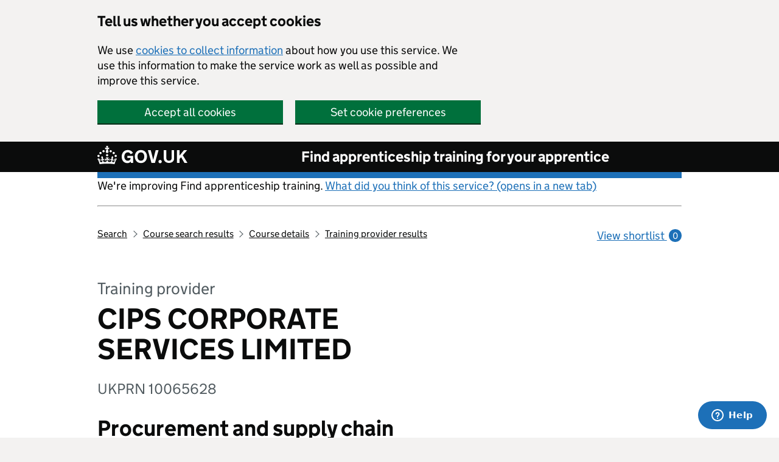

--- FILE ---
content_type: text/css; charset=utf-8
request_url: https://assets-ukdoe.rcrsv.io/styles/recursive-annotation-font.css
body_size: 484
content:
@charset "UTF-8";

@font-face {
  font-family: "recursive-annotation";
  src:url("fonts/recursive-annotation.eot");
  src:url("fonts/recursive-annotation.eot?#iefix") format("embedded-opentype"),
    url("fonts/recursive-annotation.woff") format("woff"),
    url("fonts/recursive-annotation.ttf") format("truetype"),
    url("fonts/recursive-annotation.svg#recursive-annotation") format("svg");
  font-weight: normal;
  font-style: normal;

}

[data-icon]:before {
  font-family: "recursive-annotation" !important;
  content: attr(data-icon);
  font-style: normal !important;
  font-weight: normal !important;
  font-variant: normal !important;
  text-transform: none !important;
  speak: none;
  line-height: 1;
  -webkit-font-smoothing: antialiased;
  -moz-osx-font-smoothing: grayscale;
}

[class^="ran-font-"]:before,
[class*=" ran-font-"]:before {
  font-family: "recursive-annotation" !important;
  font-style: normal !important;
  font-weight: normal !important;
  font-variant: normal !important;
  text-transform: none !important;
  speak: none;
  line-height: 1;
  -webkit-font-smoothing: antialiased;
  -moz-osx-font-smoothing: grayscale;
}

.ran-font-linea-software-rectangle:before {
  content: "a";
}
.ran-font-linea-software-oval:before {
  content: "b";
}
.ran-font-linea-software-pencil:before {
  content: "c";
}
.ran-font-linea-software-eyedropper:before {
  content: "d";
}
.ran-font-linea-basic-text-bubble:before {
  content: "e";
}
.ran-font-linea-basic-pin:before {
  content: "f";
}
.ran-font-linea-arrows-x:before {
  content: "h";
}
.ran-font-mouse-cursor:before {
  content: "g";
}
.ran-font-linea-arrows-10:before {
  content: "i";
}
.ran-font-linea-arrows-10-1:before {
  content: "j";
}
.ran-font-linea-basic-trash-can:before {
  content: "k";
}


--- FILE ---
content_type: text/css; charset=utf-8
request_url: https://assets-ukdoe.rcrsv.io/styles/annotation.css
body_size: 1421
content:
/*
TODO: a lot of this CSS is no longer necessary now that all the UI elements live inside iframes. z-index related stuff is unnecessary for example.
*/
/*
these variables lifted from messaging-and-annotation repo
TODO: make the values common between the projects?
*/
/*
these are variables specific to the annotation demo
*/
/* full UI = 2mil3, doc viewer = 2mil */
/* the annotation toolbar and buttons */
#rcrsv-annotation-toolbar {
  line-height: 1;
  /*    position:fixed;
    height:32px;
    bottom:15px;
    right:15px;*/
  background: white;
  border-radius: 5px;
  box-sizing: border-box;
  /*margin-top:6px;*/
  padding: 2px 3px 0 0;
  min-width: 275px;
  z-index: 2000003;
}
#rcrsv-annotation-toolbar i,
#annotation-toolbar-int i {
  /* from notifications */
  height: 28px;
  width: 32px;
  padding: 2px 4px;
  margin-left: 2px;
  font-size: 24px;
  border-radius: 5px;
  color: #0e1c2c;
  background-color: #dfdfdf;
  cursor: pointer;
  display: inline-block;
  box-sizing: border-box;
}
#rcrsv-annotation-toolbar i:hover,
#annotation-toolbar-int i:hover {
  background-color: #cdcdcd;
}
#rcrsv-annotation-toolbar i.selected,
#annotation-toolbar-int i.selected {
  color: #dfdfdf;
  background-color: #0e1c2c;
}
/* canvas containing the annotations */
#rcrsv-annotation-container {
  position: absolute;
  top: 0;
  left: 0;
  pointer-events: none;
  z-index: 2000001;
}
/* annotation utility button */
.annotation-button {
  font-size: 20px;
  cursor: pointer;
  padding: 4px;
  display: inline-block;
}
/* the pin button for the individual annotations takes this class when the element is pinned
TODO: would be nice if it was rotated when pinned status was activated or maybe deactivated */
.annotation-button-container i {
  display: inline-block;
  transform: rotate(0deg);
  -webkit-transform: rotate(0deg);
  -moz-transform: rotate(0deg);
  -o-transform: rotate(0deg);
  -ms-transform: rotate(0deg);
}
.annotation-button-container i.pinned {
  display: inline-block;
  transform: rotate(45deg);
  -webkit-transform: rotate(45deg);
  -moz-transform: rotate(45deg);
  -o-transform: rotate(45deg);
  -ms-transform: rotate(45deg);
}
.annotation-button:hover {
  background: #BBBBBB;
  transition: background-color 0.2s, color 0.2s;
}
/* contains the annotation rollover menu */
.annotation-button-container {
  background: #CCCCCC;
  position: absolute;
  border-radius: 3px;
  z-index: 2000001;
}
#rcrsv-color-picker {
  /*position:fixed;
    bottom: 48px;
    right: 90px;*/
  background: white;
  border: 3px solid #dfdfdf;
  border-radius: 5px;
  /*display: none;*/
  z-index: 2000001;
}
/* each span is a select-able color */
#rcrsv-color-picker div {
  width: 16px;
  height: 16px;
  cursor: pointer;
  border: 1px solid white;
}
#rcrsv-color-picker div:hover {
  border-color: #0e1c2c;
}
/* text editor; allows user to change font size or end text editing */
#rcrsv-text-editor-ui {
  background-color: #CCCCCC;
  border-radius: 3px;
  position: absolute;
  z-index: 2000001;
}
/* user enters text here */
#text-bubble-text-input {
  position: absolute;
  padding: 1em;
  box-sizing: border-box;
}
#text-bubble-text-input,
.text-bubble-text {
  font-family: sans-serif;
}
/* text inside of a text bubble annotation */
.text-bubble-text {
  background: transparent;
  position: absolute;
  padding: 1em;
  box-sizing: border-box;
  z-index: 2000002;
  line-height: 1;
}
#bubble-size-warning-text {
  position: absolute;
  font-size: 12px;
  text-align: left;
  width: 100px;
  margin: 0;
  padding: 0;
  font-family: sans-serif;
  cursor: default;
  z-index: 2000002;
}
.noselect {
  -webkit-touch-callout: none;
  -webkit-user-select: none;
  -khtml-user-select: none;
  -moz-user-select: none;
  -ms-user-select: none;
  user-select: none;
}
/* line width selector */
#rcrsv-line-width-selector {
  /*position:fixed;
    bottom: 48px;
    right: 52px;*/
  background: white;
  border: 3px solid #dfdfdf;
  border-radius: 5px;
  z-index: 2000001;
}
.line-width-selector-item {
  width: 27px;
  height: 27px;
  background: white;
  padding-top: 4px;
}
.line-width-selector-item:hover {
  cursor: pointer;
  background-color: #0e1c2c;
  color: white;
}
.line-width-selector-item:hover .example-line {
  background: white;
}
/* in the line selector dialog, shows the widths of the line options */
.example-line {
  margin: auto;
  border-radius: 100%;
  color: black;
  background: black;
}
.rcrsv-ui-iframe {
  z-index: 2000003;
  border: 0;
  background: transparent;
  overflow: hidden;
  display: block;
}
body iframe.rcrsv-ui-iframe {
  display: block;
}
